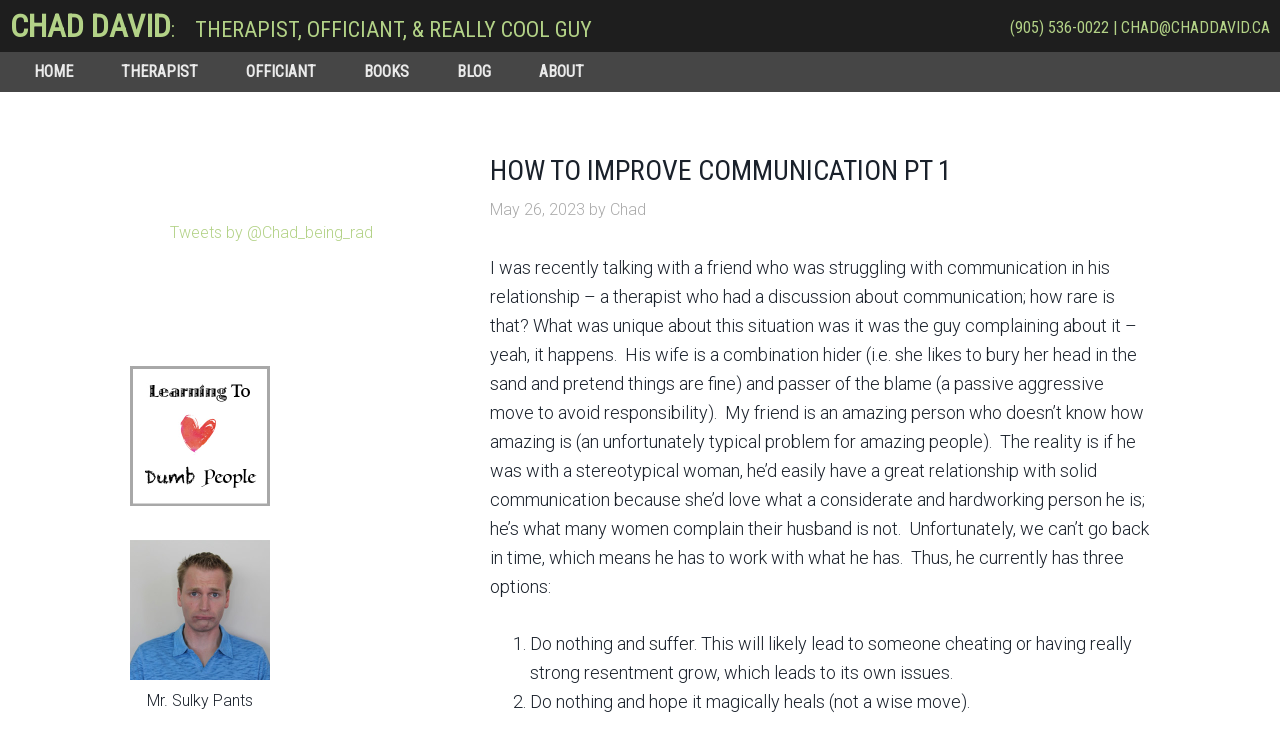

--- FILE ---
content_type: text/html; charset=UTF-8
request_url: http://www.chaddavid.ca/how-to-improve-communication-pt-1/
body_size: 37638
content:
<!DOCTYPE html>
<html lang="en-US">
<head >
<meta charset="UTF-8" />
<title>How to Improve Communication Pt 1</title><meta name="description" content="Rev Chad Tomlinson, ChadDavid.ca, learning to love dumb people (like me)
This is the first post to look at improving communication and it starts by looking at ways to motivate your partner to try something different to see if it helps." />
<meta name="keywords" content="Rev Chad Tomlinson, ChadDavid.ca, learning to love dumb people (like me), communication, how to improve communication, how can you improve communication, is there hope for changing communication" />
<meta name="robots" content="noodp,noydir" />
<meta name="viewport" content="width=device-width, initial-scale=1" />
<meta name='robots' content='max-image-preview:large' />
	<style>img:is([sizes="auto" i], [sizes^="auto," i]) { contain-intrinsic-size: 3000px 1500px }</style>
	<link rel='dns-prefetch' href='//fonts.googleapis.com' />
<link rel="alternate" type="application/rss+xml" title="Chad David &raquo; Feed" href="http://www.chaddavid.ca/feed/" />
<link rel="alternate" type="application/rss+xml" title="Chad David &raquo; Comments Feed" href="http://www.chaddavid.ca/comments/feed/" />
<link rel="canonical" href="http://www.chaddavid.ca/how-to-improve-communication-pt-1/" />
<script type="text/javascript">
/* <![CDATA[ */
window._wpemojiSettings = {"baseUrl":"https:\/\/s.w.org\/images\/core\/emoji\/15.0.3\/72x72\/","ext":".png","svgUrl":"https:\/\/s.w.org\/images\/core\/emoji\/15.0.3\/svg\/","svgExt":".svg","source":{"concatemoji":"http:\/\/www.chaddavid.ca\/wp-includes\/js\/wp-emoji-release.min.js?ver=1743040624"}};
/*! This file is auto-generated */
!function(i,n){var o,s,e;function c(e){try{var t={supportTests:e,timestamp:(new Date).valueOf()};sessionStorage.setItem(o,JSON.stringify(t))}catch(e){}}function p(e,t,n){e.clearRect(0,0,e.canvas.width,e.canvas.height),e.fillText(t,0,0);var t=new Uint32Array(e.getImageData(0,0,e.canvas.width,e.canvas.height).data),r=(e.clearRect(0,0,e.canvas.width,e.canvas.height),e.fillText(n,0,0),new Uint32Array(e.getImageData(0,0,e.canvas.width,e.canvas.height).data));return t.every(function(e,t){return e===r[t]})}function u(e,t,n){switch(t){case"flag":return n(e,"\ud83c\udff3\ufe0f\u200d\u26a7\ufe0f","\ud83c\udff3\ufe0f\u200b\u26a7\ufe0f")?!1:!n(e,"\ud83c\uddfa\ud83c\uddf3","\ud83c\uddfa\u200b\ud83c\uddf3")&&!n(e,"\ud83c\udff4\udb40\udc67\udb40\udc62\udb40\udc65\udb40\udc6e\udb40\udc67\udb40\udc7f","\ud83c\udff4\u200b\udb40\udc67\u200b\udb40\udc62\u200b\udb40\udc65\u200b\udb40\udc6e\u200b\udb40\udc67\u200b\udb40\udc7f");case"emoji":return!n(e,"\ud83d\udc26\u200d\u2b1b","\ud83d\udc26\u200b\u2b1b")}return!1}function f(e,t,n){var r="undefined"!=typeof WorkerGlobalScope&&self instanceof WorkerGlobalScope?new OffscreenCanvas(300,150):i.createElement("canvas"),a=r.getContext("2d",{willReadFrequently:!0}),o=(a.textBaseline="top",a.font="600 32px Arial",{});return e.forEach(function(e){o[e]=t(a,e,n)}),o}function t(e){var t=i.createElement("script");t.src=e,t.defer=!0,i.head.appendChild(t)}"undefined"!=typeof Promise&&(o="wpEmojiSettingsSupports",s=["flag","emoji"],n.supports={everything:!0,everythingExceptFlag:!0},e=new Promise(function(e){i.addEventListener("DOMContentLoaded",e,{once:!0})}),new Promise(function(t){var n=function(){try{var e=JSON.parse(sessionStorage.getItem(o));if("object"==typeof e&&"number"==typeof e.timestamp&&(new Date).valueOf()<e.timestamp+604800&&"object"==typeof e.supportTests)return e.supportTests}catch(e){}return null}();if(!n){if("undefined"!=typeof Worker&&"undefined"!=typeof OffscreenCanvas&&"undefined"!=typeof URL&&URL.createObjectURL&&"undefined"!=typeof Blob)try{var e="postMessage("+f.toString()+"("+[JSON.stringify(s),u.toString(),p.toString()].join(",")+"));",r=new Blob([e],{type:"text/javascript"}),a=new Worker(URL.createObjectURL(r),{name:"wpTestEmojiSupports"});return void(a.onmessage=function(e){c(n=e.data),a.terminate(),t(n)})}catch(e){}c(n=f(s,u,p))}t(n)}).then(function(e){for(var t in e)n.supports[t]=e[t],n.supports.everything=n.supports.everything&&n.supports[t],"flag"!==t&&(n.supports.everythingExceptFlag=n.supports.everythingExceptFlag&&n.supports[t]);n.supports.everythingExceptFlag=n.supports.everythingExceptFlag&&!n.supports.flag,n.DOMReady=!1,n.readyCallback=function(){n.DOMReady=!0}}).then(function(){return e}).then(function(){var e;n.supports.everything||(n.readyCallback(),(e=n.source||{}).concatemoji?t(e.concatemoji):e.wpemoji&&e.twemoji&&(t(e.twemoji),t(e.wpemoji)))}))}((window,document),window._wpemojiSettings);
/* ]]> */
</script>
<link rel='stylesheet' id='agentpress-pro-theme-css' href='http://www.chaddavid.ca/wp-content/themes/agentpress-pro/style.css?ver=1698513640' type='text/css' media='all' />
<style id='wp-emoji-styles-inline-css' type='text/css'>

	img.wp-smiley, img.emoji {
		display: inline !important;
		border: none !important;
		box-shadow: none !important;
		height: 1em !important;
		width: 1em !important;
		margin: 0 0.07em !important;
		vertical-align: -0.1em !important;
		background: none !important;
		padding: 0 !important;
	}
</style>
<link rel='stylesheet' id='wp-block-library-css' href='http://www.chaddavid.ca/wp-includes/css/dist/block-library/style.min.css?ver=1743040491' type='text/css' media='all' />
<style id='classic-theme-styles-inline-css' type='text/css'>
/*! This file is auto-generated */
.wp-block-button__link{color:#fff;background-color:#32373c;border-radius:9999px;box-shadow:none;text-decoration:none;padding:calc(.667em + 2px) calc(1.333em + 2px);font-size:1.125em}.wp-block-file__button{background:#32373c;color:#fff;text-decoration:none}
</style>
<style id='global-styles-inline-css' type='text/css'>
:root{--wp--preset--aspect-ratio--square: 1;--wp--preset--aspect-ratio--4-3: 4/3;--wp--preset--aspect-ratio--3-4: 3/4;--wp--preset--aspect-ratio--3-2: 3/2;--wp--preset--aspect-ratio--2-3: 2/3;--wp--preset--aspect-ratio--16-9: 16/9;--wp--preset--aspect-ratio--9-16: 9/16;--wp--preset--color--black: #000000;--wp--preset--color--cyan-bluish-gray: #abb8c3;--wp--preset--color--white: #ffffff;--wp--preset--color--pale-pink: #f78da7;--wp--preset--color--vivid-red: #cf2e2e;--wp--preset--color--luminous-vivid-orange: #ff6900;--wp--preset--color--luminous-vivid-amber: #fcb900;--wp--preset--color--light-green-cyan: #7bdcb5;--wp--preset--color--vivid-green-cyan: #00d084;--wp--preset--color--pale-cyan-blue: #8ed1fc;--wp--preset--color--vivid-cyan-blue: #0693e3;--wp--preset--color--vivid-purple: #9b51e0;--wp--preset--gradient--vivid-cyan-blue-to-vivid-purple: linear-gradient(135deg,rgba(6,147,227,1) 0%,rgb(155,81,224) 100%);--wp--preset--gradient--light-green-cyan-to-vivid-green-cyan: linear-gradient(135deg,rgb(122,220,180) 0%,rgb(0,208,130) 100%);--wp--preset--gradient--luminous-vivid-amber-to-luminous-vivid-orange: linear-gradient(135deg,rgba(252,185,0,1) 0%,rgba(255,105,0,1) 100%);--wp--preset--gradient--luminous-vivid-orange-to-vivid-red: linear-gradient(135deg,rgba(255,105,0,1) 0%,rgb(207,46,46) 100%);--wp--preset--gradient--very-light-gray-to-cyan-bluish-gray: linear-gradient(135deg,rgb(238,238,238) 0%,rgb(169,184,195) 100%);--wp--preset--gradient--cool-to-warm-spectrum: linear-gradient(135deg,rgb(74,234,220) 0%,rgb(151,120,209) 20%,rgb(207,42,186) 40%,rgb(238,44,130) 60%,rgb(251,105,98) 80%,rgb(254,248,76) 100%);--wp--preset--gradient--blush-light-purple: linear-gradient(135deg,rgb(255,206,236) 0%,rgb(152,150,240) 100%);--wp--preset--gradient--blush-bordeaux: linear-gradient(135deg,rgb(254,205,165) 0%,rgb(254,45,45) 50%,rgb(107,0,62) 100%);--wp--preset--gradient--luminous-dusk: linear-gradient(135deg,rgb(255,203,112) 0%,rgb(199,81,192) 50%,rgb(65,88,208) 100%);--wp--preset--gradient--pale-ocean: linear-gradient(135deg,rgb(255,245,203) 0%,rgb(182,227,212) 50%,rgb(51,167,181) 100%);--wp--preset--gradient--electric-grass: linear-gradient(135deg,rgb(202,248,128) 0%,rgb(113,206,126) 100%);--wp--preset--gradient--midnight: linear-gradient(135deg,rgb(2,3,129) 0%,rgb(40,116,252) 100%);--wp--preset--font-size--small: 13px;--wp--preset--font-size--medium: 20px;--wp--preset--font-size--large: 36px;--wp--preset--font-size--x-large: 42px;--wp--preset--spacing--20: 0.44rem;--wp--preset--spacing--30: 0.67rem;--wp--preset--spacing--40: 1rem;--wp--preset--spacing--50: 1.5rem;--wp--preset--spacing--60: 2.25rem;--wp--preset--spacing--70: 3.38rem;--wp--preset--spacing--80: 5.06rem;--wp--preset--shadow--natural: 6px 6px 9px rgba(0, 0, 0, 0.2);--wp--preset--shadow--deep: 12px 12px 50px rgba(0, 0, 0, 0.4);--wp--preset--shadow--sharp: 6px 6px 0px rgba(0, 0, 0, 0.2);--wp--preset--shadow--outlined: 6px 6px 0px -3px rgba(255, 255, 255, 1), 6px 6px rgba(0, 0, 0, 1);--wp--preset--shadow--crisp: 6px 6px 0px rgba(0, 0, 0, 1);}:where(.is-layout-flex){gap: 0.5em;}:where(.is-layout-grid){gap: 0.5em;}body .is-layout-flex{display: flex;}.is-layout-flex{flex-wrap: wrap;align-items: center;}.is-layout-flex > :is(*, div){margin: 0;}body .is-layout-grid{display: grid;}.is-layout-grid > :is(*, div){margin: 0;}:where(.wp-block-columns.is-layout-flex){gap: 2em;}:where(.wp-block-columns.is-layout-grid){gap: 2em;}:where(.wp-block-post-template.is-layout-flex){gap: 1.25em;}:where(.wp-block-post-template.is-layout-grid){gap: 1.25em;}.has-black-color{color: var(--wp--preset--color--black) !important;}.has-cyan-bluish-gray-color{color: var(--wp--preset--color--cyan-bluish-gray) !important;}.has-white-color{color: var(--wp--preset--color--white) !important;}.has-pale-pink-color{color: var(--wp--preset--color--pale-pink) !important;}.has-vivid-red-color{color: var(--wp--preset--color--vivid-red) !important;}.has-luminous-vivid-orange-color{color: var(--wp--preset--color--luminous-vivid-orange) !important;}.has-luminous-vivid-amber-color{color: var(--wp--preset--color--luminous-vivid-amber) !important;}.has-light-green-cyan-color{color: var(--wp--preset--color--light-green-cyan) !important;}.has-vivid-green-cyan-color{color: var(--wp--preset--color--vivid-green-cyan) !important;}.has-pale-cyan-blue-color{color: var(--wp--preset--color--pale-cyan-blue) !important;}.has-vivid-cyan-blue-color{color: var(--wp--preset--color--vivid-cyan-blue) !important;}.has-vivid-purple-color{color: var(--wp--preset--color--vivid-purple) !important;}.has-black-background-color{background-color: var(--wp--preset--color--black) !important;}.has-cyan-bluish-gray-background-color{background-color: var(--wp--preset--color--cyan-bluish-gray) !important;}.has-white-background-color{background-color: var(--wp--preset--color--white) !important;}.has-pale-pink-background-color{background-color: var(--wp--preset--color--pale-pink) !important;}.has-vivid-red-background-color{background-color: var(--wp--preset--color--vivid-red) !important;}.has-luminous-vivid-orange-background-color{background-color: var(--wp--preset--color--luminous-vivid-orange) !important;}.has-luminous-vivid-amber-background-color{background-color: var(--wp--preset--color--luminous-vivid-amber) !important;}.has-light-green-cyan-background-color{background-color: var(--wp--preset--color--light-green-cyan) !important;}.has-vivid-green-cyan-background-color{background-color: var(--wp--preset--color--vivid-green-cyan) !important;}.has-pale-cyan-blue-background-color{background-color: var(--wp--preset--color--pale-cyan-blue) !important;}.has-vivid-cyan-blue-background-color{background-color: var(--wp--preset--color--vivid-cyan-blue) !important;}.has-vivid-purple-background-color{background-color: var(--wp--preset--color--vivid-purple) !important;}.has-black-border-color{border-color: var(--wp--preset--color--black) !important;}.has-cyan-bluish-gray-border-color{border-color: var(--wp--preset--color--cyan-bluish-gray) !important;}.has-white-border-color{border-color: var(--wp--preset--color--white) !important;}.has-pale-pink-border-color{border-color: var(--wp--preset--color--pale-pink) !important;}.has-vivid-red-border-color{border-color: var(--wp--preset--color--vivid-red) !important;}.has-luminous-vivid-orange-border-color{border-color: var(--wp--preset--color--luminous-vivid-orange) !important;}.has-luminous-vivid-amber-border-color{border-color: var(--wp--preset--color--luminous-vivid-amber) !important;}.has-light-green-cyan-border-color{border-color: var(--wp--preset--color--light-green-cyan) !important;}.has-vivid-green-cyan-border-color{border-color: var(--wp--preset--color--vivid-green-cyan) !important;}.has-pale-cyan-blue-border-color{border-color: var(--wp--preset--color--pale-cyan-blue) !important;}.has-vivid-cyan-blue-border-color{border-color: var(--wp--preset--color--vivid-cyan-blue) !important;}.has-vivid-purple-border-color{border-color: var(--wp--preset--color--vivid-purple) !important;}.has-vivid-cyan-blue-to-vivid-purple-gradient-background{background: var(--wp--preset--gradient--vivid-cyan-blue-to-vivid-purple) !important;}.has-light-green-cyan-to-vivid-green-cyan-gradient-background{background: var(--wp--preset--gradient--light-green-cyan-to-vivid-green-cyan) !important;}.has-luminous-vivid-amber-to-luminous-vivid-orange-gradient-background{background: var(--wp--preset--gradient--luminous-vivid-amber-to-luminous-vivid-orange) !important;}.has-luminous-vivid-orange-to-vivid-red-gradient-background{background: var(--wp--preset--gradient--luminous-vivid-orange-to-vivid-red) !important;}.has-very-light-gray-to-cyan-bluish-gray-gradient-background{background: var(--wp--preset--gradient--very-light-gray-to-cyan-bluish-gray) !important;}.has-cool-to-warm-spectrum-gradient-background{background: var(--wp--preset--gradient--cool-to-warm-spectrum) !important;}.has-blush-light-purple-gradient-background{background: var(--wp--preset--gradient--blush-light-purple) !important;}.has-blush-bordeaux-gradient-background{background: var(--wp--preset--gradient--blush-bordeaux) !important;}.has-luminous-dusk-gradient-background{background: var(--wp--preset--gradient--luminous-dusk) !important;}.has-pale-ocean-gradient-background{background: var(--wp--preset--gradient--pale-ocean) !important;}.has-electric-grass-gradient-background{background: var(--wp--preset--gradient--electric-grass) !important;}.has-midnight-gradient-background{background: var(--wp--preset--gradient--midnight) !important;}.has-small-font-size{font-size: var(--wp--preset--font-size--small) !important;}.has-medium-font-size{font-size: var(--wp--preset--font-size--medium) !important;}.has-large-font-size{font-size: var(--wp--preset--font-size--large) !important;}.has-x-large-font-size{font-size: var(--wp--preset--font-size--x-large) !important;}
:where(.wp-block-post-template.is-layout-flex){gap: 1.25em;}:where(.wp-block-post-template.is-layout-grid){gap: 1.25em;}
:where(.wp-block-columns.is-layout-flex){gap: 2em;}:where(.wp-block-columns.is-layout-grid){gap: 2em;}
:root :where(.wp-block-pullquote){font-size: 1.5em;line-height: 1.6;}
</style>
<link rel='stylesheet' id='google-fonts-css' href='http://fonts.googleapis.com/css?family=Lato%3A300%2C700%7CRoboto%3A700%2C300%2C400%7CRoboto+Condensed' type='text/css' media='all' />
<script>var jquery_placeholder_url = 'http://www.chaddavid.ca/wp-content/plugins/gravity-forms-placeholders/jquery.placeholder-1.0.1.js';</script><script type="text/javascript" src="http://www.chaddavid.ca/wp-includes/js/jquery/jquery.min.js?ver=1743040510" id="jquery-core-js"></script>
<script type="text/javascript" src="http://www.chaddavid.ca/wp-includes/js/jquery/jquery-migrate.min.js?ver=1743040509" id="jquery-migrate-js"></script>
<script type="text/javascript" src="http://www.chaddavid.ca/wp-content/plugins/gravity-forms-placeholders/gf.placeholders.js?ver=1431302845" id="_gf_placeholders-js"></script>
<link rel="https://api.w.org/" href="http://www.chaddavid.ca/wp-json/" /><link rel="alternate" title="JSON" type="application/json" href="http://www.chaddavid.ca/wp-json/wp/v2/posts/2052" /><link rel="EditURI" type="application/rsd+xml" title="RSD" href="http://www.chaddavid.ca/xmlrpc.php?rsd" />
<link rel="alternate" title="oEmbed (JSON)" type="application/json+oembed" href="http://www.chaddavid.ca/wp-json/oembed/1.0/embed?url=http%3A%2F%2Fwww.chaddavid.ca%2Fhow-to-improve-communication-pt-1%2F" />
<link rel="alternate" title="oEmbed (XML)" type="text/xml+oembed" href="http://www.chaddavid.ca/wp-json/oembed/1.0/embed?url=http%3A%2F%2Fwww.chaddavid.ca%2Fhow-to-improve-communication-pt-1%2F&#038;format=xml" />
<link rel="Shortcut Icon" href="http://www.chaddavid.ca/wp-content/themes/agentpress-pro/images/favicon.ico" type="image/x-icon" />
<link rel="pingback" href="http://www.chaddavid.ca/xmlrpc.php" />
<!--[if lt IE 9]><script src="http://www.chaddavid.ca/wp-content/themes/genesis/lib/js/html5shiv.min.js"></script><![endif]-->


<style>
.sidebar #text-11 {
  display: none;
}
</style>

</head>
<body class="post-template-default single single-post postid-2052 single-format-standard nolayout" itemscope itemtype="http://schema.org/WebPage"><div id="fb-root"></div>
<script>(function(d, s, id) {
  var js, fjs = d.getElementsByTagName(s)[0];
  if (d.getElementById(id)) return;
  js = d.createElement(s); js.id = id;
  js.src = "//connect.facebook.net/en_US/sdk.js#xfbml=1&version=v2.3";
  fjs.parentNode.insertBefore(js, fjs);
}(document, 'script', 'facebook-jssdk'));</script><div class="site-container"><div class="new-title">
<div class="wrap">
<div class="title-left"><strong>Chad David</strong><span class="small-title">: &nbsp;&nbsp;&nbsp;Therapist, Officiant, & Really Cool Guy</span></div>
<div class="title-right">(905) 536-0022 | chad@chaddavid.ca</div>
<div style="clear: both;"></div>
</div>
</div><header class="site-header" itemscope itemtype="http://schema.org/WPHeader"><div class="wrap"><div class="title-area"><p class="site-title" itemprop="headline"><a href="http://www.chaddavid.ca/">Chad David</a></p><p class="site-description" itemprop="description">Learning to ? dumb people</p></div><div class="widget-area header-widget-area"><section id="nav_menu-2" class="widget widget_nav_menu"><div class="widget-wrap"><nav class="nav-header" itemscope itemtype="http://schema.org/SiteNavigationElement"><ul id="menu-main-menu" class="menu genesis-nav-menu"><li id="menu-item-219" class="menu-item menu-item-type-custom menu-item-object-custom menu-item-219"><a href="/" itemprop="url"><span itemprop="name">Home</span></a></li>
<li id="menu-item-221" class="menu-item menu-item-type-post_type menu-item-object-page menu-item-221"><a href="http://www.chaddavid.ca/therapist-counsellor/" itemprop="url"><span itemprop="name">Therapist</span></a></li>
<li id="menu-item-222" class="menu-item menu-item-type-post_type menu-item-object-page menu-item-222"><a href="http://www.chaddavid.ca/wedding-officiant/" itemprop="url"><span itemprop="name">Officiant</span></a></li>
<li id="menu-item-220" class="menu-item menu-item-type-post_type menu-item-object-page menu-item-220"><a href="http://www.chaddavid.ca/books/" itemprop="url"><span itemprop="name">Books</span></a></li>
<li id="menu-item-692" class="menu-item menu-item-type-post_type menu-item-object-page menu-item-692"><a href="http://www.chaddavid.ca/chads-blog/" itemprop="url"><span itemprop="name">Blog</span></a></li>
<li id="menu-item-693" class="menu-item menu-item-type-post_type menu-item-object-page menu-item-693"><a href="http://www.chaddavid.ca/about/" itemprop="url"><span itemprop="name">About</span></a></li>
</ul></nav></div></section>
</div></div></header><div class="site-inner"><div class="wrap"><div class="content-sidebar-wrap"><main class="content"><article class="post-2052 post type-post status-publish format-standard category-family-matters category-life-lessons category-relationship-lessons tag-communication tag-how-to-improve entry" itemscope itemtype="http://schema.org/CreativeWork"><header class="entry-header"><h1 class="entry-title" itemprop="headline">How to Improve Communication Pt 1</h1> 
<p class="entry-meta"><time class="entry-time" itemprop="datePublished" datetime="2023-05-26T14:02:47+00:00">May 26, 2023</time> by <span class="entry-author" itemprop="author" itemscope itemtype="http://schema.org/Person"><a href="http://www.chaddavid.ca/author/chad/" class="entry-author-link" itemprop="url" rel="author"><span class="entry-author-name" itemprop="name">Chad</span></a></span>  </p></header><div class="entry-content" itemprop="text"><p>I was recently talking with a friend who was struggling with communication in his relationship – a therapist who had a discussion about communication; how rare is that? What was unique about this situation was it was the guy complaining about it – yeah, it happens.  His wife is a combination hider (i.e. she likes to bury her head in the sand and pretend things are fine) and passer of the blame (a passive aggressive move to avoid responsibility).  My friend is an amazing person who doesn’t know how amazing is (an unfortunately typical problem for amazing people).  The reality is if he was with a stereotypical woman, he’d easily have a great relationship with solid communication because she’d love what a considerate and hardworking person he is; he’s what many women complain their husband is not.  Unfortunately, we can’t go back in time, which means he has to work with what he has.  Thus, he currently has three options:</p>
<ol>
<li>Do nothing and suffer. This will likely lead to someone cheating or having really strong resentment grow, which leads to its own issues.</li>
<li>Do nothing and hope it magically heals (not a wise move).</li>
<li>Try something different.</li>
</ol>
<p>When I presented these three options, my friend naturally wanted to do the third one, but he didn’t know where to start.  Here’s a list of options I shared:</p>
<ol>
<li>Schedule date nights where you meet up with other couples (when things are in a rough patch I don’t recommend date nights with just the two of you since those typically lead to fights whereas having other people around changes the energy and allows you to reminisce together).</li>
<li>Join an activity together (e.g. volunteer, dance lessons, church, etc.)</li>
<li>Be on the same team for a sport or board game night. (This is the same advice I recommend for parents wanting their kids to get along.)</li>
<li>Find a project around the house or at a parent’s you can work on together.</li>
<li>Schedule a time to talk every day about frivolous things like during dinner or on a walk.</li>
<li>Schedule a weekly “business meeting” for 5-15 minutes where all serious matters can be discussed in order to prevent constantly rehashing the same fights and criticisms throughout the week. Even in these meetings, I highly suggest avoiding statement and using questions with two options, which will be demonstrated shortly.</li>
<li>Every night share something you’re thankful happened that day.</li>
<li>Leave a note for each other or before bed share one thing you’re thankful the person did that benefited you that day. This forces you to see what each other are doing and give validation to the effort.</li>
<li>Everyday share something you learned. This can be a new song you heard, an interesting fact, something in the news, or a lesson you figured out from an experience you had.</li>
<li>Read a newspaper or magazine together and point out interesting things.</li>
<li>On my website, <a href="http://www.ChadDavid.ca">ChadDavid.ca</a>, download my book, <em>52 Lessons for a Better Relationship</em>, and do the weekly lessons together in order to have something new to talk about.</li>
<li>Look up conversation starter or “Would you rather&#8230;?” type questions. (Lesson 52 in my book gives a list of conversation starter questions.) These are particularly great if you can go on a road trip or have a campfire where the environment is very conducive for sharing.</li>
<li>Find something you can both hate (e.g. even if you hate my book it’ll be very bonding for you).</li>
<li>See a therapist or find an older couple you admire to give you guidance on what they do in order to have better communication.</li>
<li>Do a survey together where you ask as many people as you can the one rule they’d recommend for communication. If anyone says, “Don’t go to bed angry,” ask for a different one because that’s terrible advice.  Most times when we’re fighting, the best thing we can do is go to bed and start fresh the next day.</li>
<li>Stop texting and social media addictions! I find couples who are in the same room with one watching a show and the other on their phone, the person watching the show feels rejected. When someone is on their phone, it feels like they’re tuning us out and that we don’t matter, which leads to fights.  Couples need to have set hours where there is no phone.  It’s also important to keep all serious conversations to in-person.  The only thing you should be texting are quick notes like “Good morning,” “I’m going to be late,” etc.</li>
</ol>
<p>My friend said my list was good, but the bigger problem was convincing his wife to be on the same page, especially since she’s a hider and passer of the blame.  This type of person is particularly difficult to work with because they just want to feel sorry for themselves, so they shut you out even when you want to help.  When a typical wife complains about her husband’s communication, she’s most likely dealing with a different avoidant attitude: (guy) “We’re fine.  I’m not happy, but I can put up with this, so let’s leave it alone.  Talking about it will only lead to you criticizing me and making me feel like I’m not good enough.  The odds are I’ll be forced to apologize to make you feel like I get it, but I’ll be silently angry since you won’t apologize for my hurt leaving me feeling like I’m the problem and you’re the innocent victim.” (<strong><em>Tip: When there’s a conflict, both people need to apologize because both sides are hurt. Apologizing is a way to say “I care,” and not admittance to guilt.</em></strong>)  Where my friend is likely dealing with someone who wants to blame him and leave it there in order to prevent having to push herself to grow, most wives are with guys too scared or lazy to admit they need help.</p>
<p>So how do you address a situation like this? For either situation, the approach is the same:</p>
<ul>
<li>Partner A: Can I ask you a question? (Asking permission helps the other person feel like they have a say on this conversation)</li>
<li>Partner B: I guess so.  (If the response is “No,” then you simply say, “Okay; I’ll try again later.”</li>
<li>Partner A: Would you say that our communication has room to grow or is it the best it can be?</li>
</ul>
<p>Did you notice how the question has two options? I’m all about questions with two options because it encourages the person to pick one.  Open ended questions have their place, but I rarely use them because there’s no control for where the conversation goes.  The great thing about this two option question is it keeps the conversation flowing and easy to guess where it’ll go.  For instance, in this situation the two options question will lead to four options:</p>
<ol>
<li>If “There’s room to grow”: Me too.  I’m glad we’re on the same page.  I have three ideas to make it better; which one did you want to try first? There’s (give options).</li>
<li>If “It is the best it can be”: Really? I was thinking we have room to grow. If we’re the best we can be; I guess you won’t mind trying this idea I had to prove me wrong.</li>
<li>If the response is like a politician and doesn’t answer the question: “I see what you’re saying. Now back to my question; do you think there’s room to grow or it’s the best it can be?</li>
<li>If the person starts attacking you: Asking a two option question can get you yelled at because the person is subconsciously trying to scare you off. If this is the case, get away; don’t let them attack you. Later, when things are calmer ask something like “Earlier when I asked you a question you got upset; was that because you were having a bad moment or were you afraid of saying your real answer?” Ultimately, if the person doesn’t answer by the second or third time, make a guess, “I’m guessing you’re not answering because the answer is (negative option).”  People will be quick to correct you if you’re wrong or do something defensive if you’re right.</li>
</ol>
<p>My friend told me that his wife had already agreed that they had bad communication, but told him they would deal with it later.  Great, I can work with that.  Here are a couple two-option question options to use.  (Yes, I’m going right back to the two option question):</p>
<ol>
<li>“When you say you’ll be willing to do something in the future, do you want to aim for next week or next month?” By giving times, it pushes the person to choose.</li>
<li>“When you say we can deal with it later, do you want to wait to start because you’re going through something really difficult right now or are you procrastinating?” This calls the person out on the fact they’re likely procrastinating.</li>
<li>“Are you asking to address this later because you’re scared of me or are you trying to keep me at a distance because you’re hiding something?” This one can go either way, which makes it risky. Sometimes our partners don’t want to connect because they’re scared of us and other times it’s because there’s guilt for something they’re hiding like an addiction or affair.</li>
</ol>
<p><strong><em>Bonus:</em></strong> If your partner has already mentioned your communication is weak, you can go with a question like “When you said our communication is weak, was that your way of initiating us doing something about it or was it simply an observation?”</p>
<p>My friend liked what I was saying, but replied his wife would simply shut him out and not answer.  That means he has to go back to my previous suggestion: Ask the question again and if she still won’t answer make a guess: “I’m guessing you’re not answering my question because you don’t want to admit that…”  If he’s wrong, she’ll correct him, but in this case, I’m guessing she’ll go attack mode to scare him off.  If this happens, he now has several more options:</p>
<ol>
<li>Say something like “I’m guessing you need a chance to process this. I’ll ask you about how you want to address our communication tomorrow (or next week).” Continue this until the person cracks: “Fine! Let’s try something.”</li>
<li>Offer a reward: “I’ll make you a deal, if you’ll have a conversation about what we can do about our communication, I will (something you will do in return as a reward).”</li>
<li>Ask something like “Are you not interested in working on things right now because on some level you enjoy suffering or do you just not care about my needs?”</li>
<li>Go heavy (best left as a last resort), “Here’s something for you to consider. I love you and want us to be together, but I can’t keep doing this the way we are.  Either you don’t get how angry I am about this or you don’t care.  Either way I need to help you see why you should want to make this work.  So if you’re not willing to work on our communication by next month, I will arrange for us to do a trial separation.” Please note a trial separation is about having one person living in the house for a few days to a week while the other stays somewhere else and then the two switch.  It’s to help give people a better idea of how terrible life is without each other while giving space to heal.  Financially, breaking up is a terrible idea.  The bottom line is sometimes you need to go heavy to make the other person wake up because I’ve too often seen a couple a year after the wife says she wants better communication only to be dismissed and now she’s done with the relationship and the guy is begging her to stay.  This could’ve been prevented if this approach was used to prove how serious she was.</li>
</ol>
<p>This week may you consider how to do the two option questions.</p>
<p>Rev Chad Tomlinson, ChadDavid.ca, learning to love dumb people (like me)</p>
<!--<rdf:RDF xmlns:rdf="http://www.w3.org/1999/02/22-rdf-syntax-ns#"
			xmlns:dc="http://purl.org/dc/elements/1.1/"
			xmlns:trackback="http://madskills.com/public/xml/rss/module/trackback/">
		<rdf:Description rdf:about="http://www.chaddavid.ca/how-to-improve-communication-pt-1/"
    dc:identifier="http://www.chaddavid.ca/how-to-improve-communication-pt-1/"
    dc:title="How to Improve Communication Pt 1"
    trackback:ping="http://www.chaddavid.ca/how-to-improve-communication-pt-1/trackback/" />
</rdf:RDF>-->
</div><footer class="entry-footer"><p class="entry-meta"><span class="entry-categories">Filed Under: <a href="http://www.chaddavid.ca/category/family-matters/" rel="category tag">Family Matters</a>, <a href="http://www.chaddavid.ca/category/life-lessons/" rel="category tag">Life Lessons</a>, <a href="http://www.chaddavid.ca/category/relationship-lessons/" rel="category tag">Relationship Lessons</a></span> <span class="entry-tags">Tagged With: <a href="http://www.chaddavid.ca/tag/communication/" rel="tag">communication</a>, <a href="http://www.chaddavid.ca/tag/how-to-improve/" rel="tag">how to improve</a></span></p></footer></article></main><aside class="sidebar sidebar-primary widget-area" role="complementary" aria-label="Primary Sidebar" itemscope itemtype="http://schema.org/WPSideBar"><section id="text-12" class="widget widget_text"><div class="widget-wrap">			<div class="textwidget"><div class="fb-like" data-href="https://www.facebook.com/chaddavidtherapy" data-width="280" data-layout="standard" data-action="like" data-show-faces="true" data-share="true"></div>

<div style="clear: both; height: 30px;"></div>

<a class="twitter-timeline" href="https://twitter.com/Chad_being_rad" data-widget-id="607692070241898496">Tweets by @Chad_being_rad</a>
<script>!function(d,s,id){var js,fjs=d.getElementsByTagName(s)[0],p=/^http:/.test(d.location)?'http':'https';if(!d.getElementById(id)){js=d.createElement(s);js.id=id;js.src=p+"://platform.twitter.com/widgets.js";fjs.parentNode.insertBefore(js,fjs);}}(document,"script","twitter-wjs");</script></div>
		</div></section>
</aside></div><aside class="sidebar sidebar-secondary widget-area" role="complementary" aria-label="Secondary Sidebar" itemscope itemtype="http://schema.org/WPSideBar"><section id="text-10" class="widget widget_text"><div class="widget-wrap">			<div class="textwidget"><img src="/wp-content/uploads/2015/06/learningtolove.jpg" width="140" height="140" /><br /><br />

<img src="/wp-content/uploads/2015/06/sulky1.jpg" width="140" height="140" /><br />Mr. Sulky Pants
<br /><br />

<img src="/wp-content/uploads/2015/06/nottolaugh.jpg" width="140" height="140" /><br />Mr. Trying Not to Laugh Because He’s Being Tickled
<br /><br />

<img src="/wp-content/uploads/2015/06/freeicecream.jpg" width="140" height="140" /><br />Mr. Just Given Free Ice Cream
<br /><br />

<img src="/wp-content/uploads/2015/06/pimple.jpg" width="140" height="140" /><br />Mr. Trying to Hide the Pimple on His Right Chin
<br /><br />

<img src="/wp-content/uploads/2015/06/therapist.jpg" width="140" height="140" /><br />Mr. Can’t Believe a Therapist Would Make This List
<br /><br />

<img src="/wp-content/uploads/2015/06/super.jpg" width="140" height="140" /><br />Mr. Wants to be a Super Villain
<br /><br />

<img src="/wp-content/uploads/2015/06/laughs.jpg" width="140" height="140" /><br />Mr. Laughs At His Own Jokes
<br /><br />

<img src="/wp-content/uploads/2015/06/canttake.jpg" width="140" height="140" /><br />Mr. Can’t Take Photos 
<br /><br />

<img src="/wp-content/uploads/2015/06/elvis.jpg" width="140" height="140" /><br />Mr. Bad Elvis Impersonator
<br /><br />

<img src="/wp-content/uploads/2015/06/reading.jpg" width="140" height="140" /><br />Mr. Enjoying Reading the Blog Beside Him
<br /><br />

<img src="/wp-content/uploads/2015/06/noidea.jpg" width="140" height="140" /><br />Mr. Has No Idea What You’re Saying, But Assumes it’s Stupid
<br /><br />

<img src="/wp-content/uploads/2015/06/gas.jpg" width="140" height="140" /><br />Mr. Thought It Was Just Gas
<br /><br />

<img src="/wp-content/uploads/2015/06/judging.jpg" width="140" height="140" /><br />Mr. Not- So-Subtly Judging People 
<br /><br />

<img src="/wp-content/uploads/2015/06/cuddly.jpg" width="140" height="140" /><br />Mr. Cuddly, But Alone
<br /><br />

<img src="/wp-content/uploads/2015/06/botox.jpg" width="140" height="140" /><br />Mr. Pretending He Just Had Botox Done & Can’t Move His Facial Muscles</div>
		</div></section>
</aside></div></div><footer class="site-footer" itemscope itemtype="http://schema.org/WPFooter"><div class="wrap">2013 &copy; Copyright Chad David<br />
All Rights Reserved</div></footer></div><script>
  (function(i,s,o,g,r,a,m){i['GoogleAnalyticsObject']=r;i[r]=i[r]||function(){
  (i[r].q=i[r].q||[]).push(arguments)},i[r].l=1*new Date();a=s.createElement(o),
  m=s.getElementsByTagName(o)[0];a.async=1;a.src=g;m.parentNode.insertBefore(a,m)
  })(window,document,'script','//www.google-analytics.com/analytics.js','ga');

  ga('create', 'UA-63855719-1', 'auto');
  ga('send', 'pageview');

</script>

<a class="phone-call" href="tel:9055360022">Tap to call: (905) 536-0022</a></body>
</html>


--- FILE ---
content_type: text/plain
request_url: https://www.google-analytics.com/j/collect?v=1&_v=j102&a=795621874&t=pageview&_s=1&dl=http%3A%2F%2Fwww.chaddavid.ca%2Fhow-to-improve-communication-pt-1%2F&ul=en-us%40posix&dt=How%20to%20Improve%20Communication%20Pt%201&sr=1280x720&vp=1280x720&_u=IEBAAEABAAAAACAAI~&jid=386523268&gjid=1557142217&cid=607846462.1768360569&tid=UA-63855719-1&_gid=1917679197.1768360569&_r=1&_slc=1&z=1480186561
body_size: -285
content:
2,cG-8QJM29GSPL